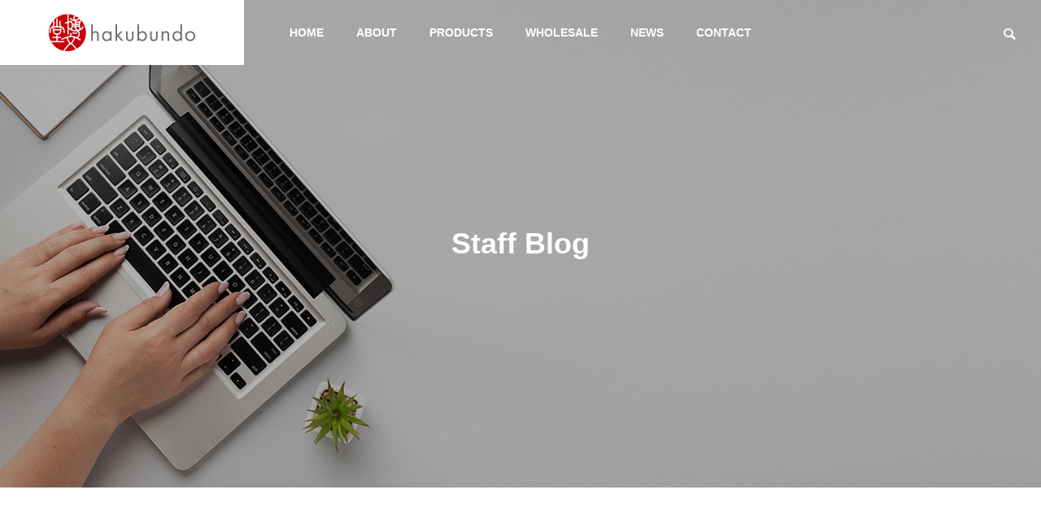

--- FILE ---
content_type: text/html; charset=UTF-8
request_url: https://hakubundo.com/category/blog/page/41/
body_size: 8308
content:
<!DOCTYPE html><html class="pc" dir="ltr" lang="en-US" prefix="og: https://ogp.me/ns#"><head><meta charset="UTF-8">
<!--[if IE]><meta http-equiv="X-UA-Compatible" content="IE=edge"><![endif]--><meta name="viewport" content="width=device-width"><meta name="description" content=""><link rel="pingback" href="https://hakubundo.com/xmlrpc.php"><title>Staff Blog - Hakubundo - Page 41</title><meta name="description" content="- Page 41" /><meta name="robots" content="noindex, nofollow, max-image-preview:large" /><link rel="canonical" href="https://hakubundo.com/category/blog/" /><link rel="prev" href="https://hakubundo.com/category/blog/page/40/" /><link rel="next" href="https://hakubundo.com/category/blog/page/42/" /><meta name="generator" content="All in One SEO (AIOSEO) 4.7.9" />
<script type="application/ld+json" class="aioseo-schema">{"@context":"https:\/\/schema.org","@graph":[{"@type":"BreadcrumbList","@id":"https:\/\/hakubundo.com\/category\/blog\/page\/41\/#breadcrumblist","itemListElement":[{"@type":"ListItem","@id":"https:\/\/hakubundo.com\/#listItem","position":1,"name":"Home","item":"https:\/\/hakubundo.com\/","nextItem":{"@type":"ListItem","@id":"https:\/\/hakubundo.com\/category\/blog\/#listItem","name":"Staff Blog"}},{"@type":"ListItem","@id":"https:\/\/hakubundo.com\/category\/blog\/#listItem","position":2,"name":"Staff Blog","previousItem":{"@type":"ListItem","@id":"https:\/\/hakubundo.com\/#listItem","name":"Home"}}]},{"@type":"CollectionPage","@id":"https:\/\/hakubundo.com\/category\/blog\/page\/41\/#collectionpage","url":"https:\/\/hakubundo.com\/category\/blog\/page\/41\/","name":"Staff Blog - Hakubundo - Page 41","description":"- Page 41","inLanguage":"en-US","isPartOf":{"@id":"https:\/\/hakubundo.com\/#website"},"breadcrumb":{"@id":"https:\/\/hakubundo.com\/category\/blog\/page\/41\/#breadcrumblist"}},{"@type":"Organization","@id":"https:\/\/hakubundo.com\/#organization","name":"Hakubundo Inc.","description":"At Hakubundo, we believe in a convenient and happy lifestyle for our customers. In order to achieve this lifestyle we carefully select a variety of Japanese products for you. If our customers enjoy the cute, fun, and original items found in our store, our goal had been accomplished.","url":"https:\/\/hakubundo.com\/"},{"@type":"WebSite","@id":"https:\/\/hakubundo.com\/#website","url":"https:\/\/hakubundo.com\/","name":"Hakubundo Inc.","description":"At Hakubundo, we believe in a convenient and happy lifestyle for our customers. In order to achieve this lifestyle we carefully select a variety of Japanese products for you. If our customers enjoy the cute, fun, and original items found in our store, our goal had been accomplished.","inLanguage":"en-US","publisher":{"@id":"https:\/\/hakubundo.com\/#organization"}}]}</script><link rel="alternate" type="application/rss+xml" title="Hakubundo &raquo; Feed" href="https://hakubundo.com/feed/" /><link rel="alternate" type="application/rss+xml" title="Hakubundo &raquo; Comments Feed" href="https://hakubundo.com/comments/feed/" /><link rel="alternate" type="application/rss+xml" title="Hakubundo &raquo; Staff Blog Category Feed" href="https://hakubundo.com/category/blog/feed/" />
<script type="text/javascript">window._wpemojiSettings={"baseUrl":"https:\/\/s.w.org\/images\/core\/emoji\/15.0.3\/72x72\/","ext":".png","svgUrl":"https:\/\/s.w.org\/images\/core\/emoji\/15.0.3\/svg\/","svgExt":".svg","source":{"concatemoji":"https:\/\/hakubundo.com\/wp-includes\/js\/wp-emoji-release.min.js"}};
/*! This file is auto-generated */
!function(i,n){var o,s,e;function c(e){try{var t={supportTests:e,timestamp:(new Date).valueOf()};sessionStorage.setItem(o,JSON.stringify(t))}catch(e){}}function p(e,t,n){e.clearRect(0,0,e.canvas.width,e.canvas.height),e.fillText(t,0,0);var t=new Uint32Array(e.getImageData(0,0,e.canvas.width,e.canvas.height).data),r=(e.clearRect(0,0,e.canvas.width,e.canvas.height),e.fillText(n,0,0),new Uint32Array(e.getImageData(0,0,e.canvas.width,e.canvas.height).data));return t.every(function(e,t){return e===r[t]})}function u(e,t,n){switch(t){case"flag":return n(e,"\ud83c\udff3\ufe0f\u200d\u26a7\ufe0f","\ud83c\udff3\ufe0f\u200b\u26a7\ufe0f")?!1:!n(e,"\ud83c\uddfa\ud83c\uddf3","\ud83c\uddfa\u200b\ud83c\uddf3")&&!n(e,"\ud83c\udff4\udb40\udc67\udb40\udc62\udb40\udc65\udb40\udc6e\udb40\udc67\udb40\udc7f","\ud83c\udff4\u200b\udb40\udc67\u200b\udb40\udc62\u200b\udb40\udc65\u200b\udb40\udc6e\u200b\udb40\udc67\u200b\udb40\udc7f");case"emoji":return!n(e,"\ud83d\udc26\u200d\u2b1b","\ud83d\udc26\u200b\u2b1b")}return!1}function f(e,t,n){var r="undefined"!=typeof WorkerGlobalScope&&self instanceof WorkerGlobalScope?new OffscreenCanvas(300,150):i.createElement("canvas"),a=r.getContext("2d",{willReadFrequently:!0}),o=(a.textBaseline="top",a.font="600 32px Arial",{});return e.forEach(function(e){o[e]=t(a,e,n)}),o}function t(e){var t=i.createElement("script");t.src=e,t.defer=!0,i.head.appendChild(t)}"undefined"!=typeof Promise&&(o="wpEmojiSettingsSupports",s=["flag","emoji"],n.supports={everything:!0,everythingExceptFlag:!0},e=new Promise(function(e){i.addEventListener("DOMContentLoaded",e,{once:!0})}),new Promise(function(t){var n=function(){try{var e=JSON.parse(sessionStorage.getItem(o));if("object"==typeof e&&"number"==typeof e.timestamp&&(new Date).valueOf()<e.timestamp+604800&&"object"==typeof e.supportTests)return e.supportTests}catch(e){}return null}();if(!n){if("undefined"!=typeof Worker&&"undefined"!=typeof OffscreenCanvas&&"undefined"!=typeof URL&&URL.createObjectURL&&"undefined"!=typeof Blob)try{var e="postMessage("+f.toString()+"("+[JSON.stringify(s),u.toString(),p.toString()].join(",")+"));",r=new Blob([e],{type:"text/javascript"}),a=new Worker(URL.createObjectURL(r),{name:"wpTestEmojiSupports"});return void(a.onmessage=function(e){c(n=e.data),a.terminate(),t(n)})}catch(e){}c(n=f(s,u,p))}t(n)}).then(function(e){for(var t in e)n.supports[t]=e[t],n.supports.everything=n.supports.everything&&n.supports[t],"flag"!==t&&(n.supports.everythingExceptFlag=n.supports.everythingExceptFlag&&n.supports[t]);n.supports.everythingExceptFlag=n.supports.everythingExceptFlag&&!n.supports.flag,n.DOMReady=!1,n.readyCallback=function(){n.DOMReady=!0}}).then(function(){return e}).then(function(){var e;n.supports.everything||(n.readyCallback(),(e=n.source||{}).concatemoji?t(e.concatemoji):e.wpemoji&&e.twemoji&&(t(e.twemoji),t(e.wpemoji)))}))}((window,document),window._wpemojiSettings);</script><link rel="stylesheet" href="https://hakubundo.com/wp-content/cache/tcd/common.css" type="text/css" media="all">
<script type="text/javascript" src="https://hakubundo.com/wp-includes/js/jquery/jquery.min.js" id="jquery-core-js"></script>
<script type="text/javascript" src="https://hakubundo.com/wp-includes/js/jquery/jquery-migrate.min.js" id="jquery-migrate-js"></script><link rel="https://api.w.org/" href="https://hakubundo.com/wp-json/" /><link rel="alternate" title="JSON" type="application/json" href="https://hakubundo.com/wp-json/wp/v2/categories/1" /><link rel="stylesheet" media="screen and (max-width:1201px)" href="https://hakubundo.com/wp-content/themes/solaris_tcd088/css/footer-bar.css?ver=2.0.5"><script src="https://hakubundo.com/wp-content/themes/solaris_tcd088/js/jquery.easing.1.4.js?ver=2.0.5"></script>
<script src="https://hakubundo.com/wp-content/themes/solaris_tcd088/js/jscript.js?ver=2.0.5"></script>
<script src="https://hakubundo.com/wp-content/themes/solaris_tcd088/js/jquery.cookie.min.js?ver=2.0.5"></script>
<script src="https://hakubundo.com/wp-content/themes/solaris_tcd088/js/comment.js?ver=2.0.5"></script>
<script src="https://hakubundo.com/wp-content/themes/solaris_tcd088/js/parallax.js?ver=2.0.5"></script><script src="https://hakubundo.com/wp-content/themes/solaris_tcd088/js/simplebar.min.js?ver=2.0.5"></script><script src="https://hakubundo.com/wp-content/themes/solaris_tcd088/js/header_fix.js?ver=2.0.5"></script><style>#blog_list .title{font-size:20px}@media screen and (max-width:750px){#blog_list .title{font-size:16px}}#page_header .overlay{background-color:rgba(0,0,0,.3)}#site_wrap{display:none}#site_loader_overlay{background:#fff;opacity:1;position:fixed;top:0;left:0;width:100%;height:100%;width:100%;height:100vh;z-index:99999}#site_loader_overlay.slide_up{top:-100vh;opacity:0;-webkit-transition:transition:top .7s cubic-bezier(.83,0,.17,1) .4s,opacity 0s cubic-bezier(.83,0,.17,1) 1.5s;transition:top .7s cubic-bezier(.83,0,.17,1) .4s,opacity 0s cubic-bezier(.83,0,.17,1) 1.5s}#site_loader_overlay.slide_down{top:100vh;opacity:0;-webkit-transition:transition:top .7s cubic-bezier(.83,0,.17,1) .4s,opacity 0s cubic-bezier(.83,0,.17,1) 1.5s;transition:top .7s cubic-bezier(.83,0,.17,1) .4s,opacity 0s cubic-bezier(.83,0,.17,1) 1.5s}#site_loader_overlay.slide_left{left:-100%;opactiy:0;-webkit-transition:transition:left .7s cubic-bezier(.83,0,.17,1) .4s,opacity 0s cubic-bezier(.83,0,.17,1) 1.5s;transition:left .7s cubic-bezier(.83,0,.17,1) .4s,opacity 0s cubic-bezier(.83,0,.17,1) 1.5s}#site_loader_overlay.slide_right{left:100%;opactiy:0;-webkit-transition:transition:left .7s cubic-bezier(.83,0,.17,1) .4s,opacity 0s cubic-bezier(.83,0,.17,1) 1.5s;transition:left .7s cubic-bezier(.83,0,.17,1) .4s,opacity 0s cubic-bezier(.83,0,.17,1) 1.5s}.sk-cube-grid{width:60px;height:60px;position:absolute;left:50%;top:50%;-ms-transform:translate(-50%,-50%);-webkit-transform:translate(-50%,-50%);transform:translate(-50%,-50%)}@media screen and (max-width:750px){.sk-cube-grid{width:40px;height:40px}}.sk-cube-grid .sk-cube{background-color:#c7000b;width:33%;height:33%;float:left;-webkit-animation:sk-cubeGridScaleDelay 1.3s infinite ease-in-out;animation:sk-cubeGridScaleDelay 1.3s infinite ease-in-out}.sk-cube-grid .sk-cube1{-webkit-animation-delay:.2s;animation-delay:.2s}.sk-cube-grid .sk-cube2{-webkit-animation-delay:.3s;animation-delay:.3s}.sk-cube-grid .sk-cube3{-webkit-animation-delay:.4s;animation-delay:.4s}.sk-cube-grid .sk-cube4{-webkit-animation-delay:.1s;animation-delay:.1s}.sk-cube-grid .sk-cube5{-webkit-animation-delay:.2s;animation-delay:.2s}.sk-cube-grid .sk-cube6{-webkit-animation-delay:.3s;animation-delay:.3s}.sk-cube-grid .sk-cube7{-webkit-animation-delay:0s;animation-delay:0s}.sk-cube-grid .sk-cube8{-webkit-animation-delay:.1s;animation-delay:.1s}.sk-cube-grid .sk-cube9{-webkit-animation-delay:.2s;animation-delay:.2s}@-webkit-keyframes sk-cubeGridScaleDelay{0%,70%,100%{-webkit-transform:scale3D(1,1,1);transform:scale3D(1,1,1)}35%{-webkit-transform:scale3D(0,0,1);transform:scale3D(0,0,1)}}@keyframes sk-cubeGridScaleDelay{0%,70%,100%{-webkit-transform:scale3D(1,1,1);transform:scale3D(1,1,1)}35%{-webkit-transform:scale3D(0,0,1);transform:scale3D(0,0,1)}}#site_loader_overlay.active #site_loader_animation{opacity:0;-webkit-transition:all 1s cubic-bezier(.22,1,.36,1) 0s;transition:all 1s cubic-bezier(.22,1,.36,1) 0s}</style>
<script type="text/javascript">jQuery(document).ready(function($){if($('.megamenu_a .slider').length){$('.megamenu_a .slider').slick({infinite:true,dots:false,arrows:false,slidesToShow:3,slidesToScroll:1,swipeToSlide:true,touchThreshold:20,adaptiveHeight:false,pauseOnHover:true,autoplay:true,fade:false,easing:'easeOutExpo',speed:700,autoplaySpeed:5000});$('.megamenu_a .prev_item').on('click',function(){$(this).closest('.megamenu_a').find('.slider').slick('slickPrev');});$('.megamenu_a .next_item').on('click',function(){$(this).closest('.megamenu_a').find('.slider').slick('slickNext');});};if($('.megamenu_b .service_list_area').length){$(".megamenu_b .service_item_list .item").hover(function(){$(this).siblings().removeClass('active');$(this).addClass('active');service_id=$(this).data('service-id');$(this).closest('.service_list_area').find('.service_image_list .image').removeClass('active');$('#'+service_id).addClass('active');},function(){$(this).removeClass('active');});};});</script>
<script src="https://use.fontawesome.com/5fbc3ffbb1.js"></script><link rel="shortcut icon" href="/wp-content/themes/hakubundo/img/favicon.gif"><link rel="stylesheet" href="https://cdn.jsdelivr.net/npm/swiper@11.0.5/swiper-bundle.min.css"></head><body id="body" class="archive paged category category-blog category-1 paged-41 category-paged-41 load_screen_animation_type1 use_header_fix use_mobile_header_fix"><header id="header"><div id="header_logo"><p class="logo">
<a href="https://hakubundo.com/" title="Hakubundo">
<img class="logo_image pc" src="https://hakubundo.com/wp-content/uploads/imgLogo@2x.png?1768959846" alt="Hakubundo" title="Hakubundo" width="180" height="50" />
<img class="logo_image mobile" src="https://hakubundo.com/wp-content/uploads/imgLogo@2x.png?1768959846" alt="Hakubundo" title="Hakubundo" width="180" height="50" />   </a></p></div><div id="header_search"><div id="header_search_button"></div><form role="search" method="get" id="header_searchform" action="https://hakubundo.com"><div class="input_area"><input type="text" value="" id="header_search_input" name="s" autocomplete="off"></div><div class="button"><label for="header_search_button"></label><input type="submit" id="header_search_button" value=""></div></form></div>
<a id="global_menu_button" href="#"><span></span><span></span><span></span></a><nav id="global_menu"><ul id="menu-global-menu" class="menu"><li id="menu-item-21276" class="menu-item menu-item-type-custom menu-item-object-custom menu-item-21276 "><a href="/">HOME</a></li><li id="menu-item-21277" class="menu-item menu-item-type-custom menu-item-object-custom menu-item-21277 "><a href="/about/">ABOUT</a></li><li id="menu-item-22263" class="menu-item menu-item-type-post_type menu-item-object-page menu-item-has-children menu-item-22263 "><a href="https://hakubundo.com/products-all/">PRODUCTS</a><ul class="sub-menu"><li id="menu-item-22265" class="menu-item menu-item-type-post_type menu-item-object-page menu-item-22265 "><a href="https://hakubundo.com/products-plush/">PLUSH</a></li><li id="menu-item-22267" class="menu-item menu-item-type-post_type menu-item-object-page menu-item-22267 "><a href="https://hakubundo.com/products-blindbox/">BLINDBOX</a></li><li id="menu-item-22264" class="menu-item menu-item-type-post_type menu-item-object-page menu-item-22264 "><a href="https://hakubundo.com/products-stationery/">STATIONERY</a></li><li id="menu-item-22266" class="menu-item menu-item-type-post_type menu-item-object-page menu-item-22266 "><a href="https://hakubundo.com/products-other/">OTHER</a></li></ul></li><li id="menu-item-21332" class="menu-item menu-item-type-custom menu-item-object-custom menu-item-21332 "><a href="/wholesale/">WHOLESALE</a></li><li id="menu-item-21279" class="menu-item menu-item-type-custom menu-item-object-custom menu-item-21279 "><a href="/news/">NEWS</a></li><li id="menu-item-21281" class="menu-item menu-item-type-custom menu-item-object-custom menu-item-21281 "><a href="/contact/">CONTACT</a></li></ul></nav><div class="megamenu megamenu_a" id="js-megamenu21280"><div class="megamenu_inner"><div class="slider_area"><div class="slider"><article class="item">
<a class="category cat_id1" href="https://hakubundo.com/category/blog/">Staff Blog</a>
<a class="link animate_background" href="https://hakubundo.com/blog/new-item%e2%9c%a8-todays-main-star-%e2%9c%a8/"><div class="image_wrap"><div class="image" style="background:url(https://hakubundo.com/wp-content/uploads/imgFeatured.jpg) no-repeat center center; background-size:cover;"></div></div><div class="title_area"><h4 class="title rich_font"><span>NEW ITEM&#x2728; &#8220;Today&#8217;s Main Star?&#8221; &#x2728;</span></h4></div>
</a></article><article class="item">
<a class="category cat_id14" href="https://hakubundo.com/category/products/">PRODUCTS</a>
<a class="link animate_background" href="https://hakubundo.com/products/zebra-kirarich-glitter-line-marker/"><div class="image_wrap"><div class="image" style="background:url(https://hakubundo.com/wp-content/uploads/Kirarich-770-x-440-Edited-0111-516x294.png) no-repeat center center; background-size:cover;"></div></div><div class="title_area"><h4 class="title rich_font"><span>ZEBRA KIRARICH GLITTER HIGHLIGHTER</span></h4></div>
</a></article><article class="item">
<a class="category cat_id14" href="https://hakubundo.com/category/products/">PRODUCTS</a>
<a class="link animate_background" href="https://hakubundo.com/products/japanese-money-envelope-bushugi-bukuro-white-black-mizuhiki/"><div class="image_wrap"><div class="image" style="background:url(https://hakubundo.com/wp-content/uploads/不祝儀-770-x-440-516x294.png) no-repeat center center; background-size:cover;"></div></div><div class="title_area"><h4 class="title rich_font"><span>JAPANESE MONEY ENVELOPE BUSHUGI BUKURO WHITE &#038; BLACK MIZUHIKI</span></h4></div>
</a></article><article class="item">
<a class="category cat_id14" href="https://hakubundo.com/category/products/">PRODUCTS</a>
<a class="link animate_background" href="https://hakubundo.com/products/japanese-money-envelope-shugi-bukuro-red-white-mizuhiki/"><div class="image_wrap"><div class="image" style="background:url(https://hakubundo.com/wp-content/uploads/祝儀-770-x-440-516x294.png) no-repeat center center; background-size:cover;"></div></div><div class="title_area"><h4 class="title rich_font"><span>JAPANESE MONEY ENVELOPE SHUGI BUKURO RED &#038; WHITE MIZUHIKI</span></h4></div>
</a></article><article class="item">
<a class="category cat_id14" href="https://hakubundo.com/category/products/">PRODUCTS</a>
<a class="link animate_background" href="https://hakubundo.com/products/zebra-permanent-marker-high-mckee/"><div class="image_wrap"><div class="image" style="background:url(https://hakubundo.com/wp-content/uploads/まっきー-770-x-440-516x294.png) no-repeat center center; background-size:cover;"></div></div><div class="title_area"><h4 class="title rich_font"><span>ZEBRA PERMANENT MARKER HIGH MCKEE</span></h4></div>
</a></article><article class="item">
<a class="category cat_id14" href="https://hakubundo.com/category/products/">PRODUCTS</a>
<a class="link animate_background" href="https://hakubundo.com/products/plus-twiggy-compact-scissors/"><div class="image_wrap"><div class="image" style="background:url(https://hakubundo.com/wp-content/uploads/Twiggy-770x440-1-516x294.png) no-repeat center center; background-size:cover;"></div></div><div class="title_area"><h4 class="title rich_font"><span>PLUS TWIGGY COMPACT SCISSORS</span></h4></div>
</a></article></div><div class="carousel_arrow next_item"></div><div class="carousel_arrow prev_item"></div></div></div></div></header><div id="container" ><div id="page_header"><div id="page_header_inner"><h1 class="catch common_headline rich_font_type2 animation_type1 animate_item">Staff Blog</h1></div><div class="overlay"></div><div class="bg_image" style="background:url(https://hakubundo.com/wp-content/uploads/imgTopBlog.jpg) no-repeat center top; background-size:cover;"></div></div><div id="blog_archive" class="inview"><div id="archive_square_headline" class="square_headline"><h3><span class="headline rich_font_type2">BLOG</span></h3></div><div id="blog_list"><article class="item">
<a class="image_link animate_background" href="https://hakubundo.com/blog/monday-penday/"><div class="image_wrap"><div class="image" style="background:url(https://hakubundo.com/wp-content/uploads/83940721_2907358195995723_7676624703190512681_n.jpg) no-repeat center center; background-size:cover;"></div></div>
</a><div class="content"><div class="content_inner"><ul class="meta clearfix"><li class="category"><a class="cat_id1" href="https://hakubundo.com/category/blog/">Staff Blog</a></li><li class="date"><time class="entry-date updated" datetime="2020-02-08T21:54:40-10:00">2020.02.03</time></li></ul><h3 class="title"><a href="https://hakubundo.com/blog/monday-penday/"><span>Monday PenDay!!</span></a></h3><p class="desc"><span>Monday PenDay!!Have you tried these OHTO Fude ball pens? They have a rollerball. It has the ability to create cute rounded font or brush style fonts. </span></p></div></div></article><article class="item">
<a class="image_link animate_background" href="https://hakubundo.com/blog/monday-pendayhave-you-tried-these-before/"><div class="image_wrap"><div class="image" style="background:url(https://hakubundo.com/wp-content/uploads/82212196_211928319845868_1313954725288367148_n.jpg) no-repeat center center; background-size:cover;"></div></div>
</a><div class="content"><div class="content_inner"><ul class="meta clearfix"><li class="category"><a class="cat_id1" href="https://hakubundo.com/category/blog/">Staff Blog</a></li><li class="date"><time class="entry-date updated" datetime="2020-02-08T21:54:54-10:00">2020.01.27</time></li></ul><h3 class="title"><a href="https://hakubundo.com/blog/monday-pendayhave-you-tried-these-before/"><span>Monday PenDay!!Have you tried these before?</span></a></h3><p class="desc"><span>Monday PenDay!!Have you tried these before? These gel pens are opaque enough to use on black paper or even in a black page journal! Swipe to see a swa</span></p></div></div></article><article class="item">
<a class="image_link animate_background" href="https://hakubundo.com/blog/hakubundo-is-having-some-fun-tonight/"><div class="image_wrap"><div class="image" style="background:url(https://hakubundo.com/wp-content/uploads/81523228_136619574473625_6835763964302408380_n.jpg) no-repeat center center; background-size:cover;"></div></div>
</a><div class="content"><div class="content_inner"><ul class="meta clearfix"><li class="category"><a class="cat_id1" href="https://hakubundo.com/category/blog/">Staff Blog</a></li><li class="date"><time class="entry-date updated" datetime="2020-01-26T20:28:42-10:00">2020.01.25</time></li></ul><h3 class="title"><a href="https://hakubundo.com/blog/hakubundo-is-having-some-fun-tonight/"><span>Hakubundo is having some fun tonight.</span></a></h3><p class="desc"><span>Hakubundo is having some fun tonight. We are giving this #dollypartonmemechallenge a try! What do you think? All these items are available in store!#h</span></p></div></div></article><article class="item">
<a class="image_link animate_background" href="https://hakubundo.com/blog/happy-monday-penday/"><div class="image_wrap"><div class="image" style="background:url(https://hakubundo.com/wp-content/uploads/82107051_561044474483119_1851159159078315465_n.jpg) no-repeat center center; background-size:cover;"></div></div>
</a><div class="content"><div class="content_inner"><ul class="meta clearfix"><li class="category"><a class="cat_id1" href="https://hakubundo.com/category/blog/">Staff Blog</a></li><li class="date"><time class="entry-date updated" datetime="2020-01-26T20:28:59-10:00">2020.01.20</time></li></ul><h3 class="title"><a href="https://hakubundo.com/blog/happy-monday-penday/"><span>Happy Monday PenDay!</span></a></h3><p class="desc"><span>Happy Monday PenDay! &amp;#x270d;&amp;#xfe0f;Do you use a multi-pens? Have you seen this Tombow Reporter Smart pen? Each knock button has a different shape an</span></p></div></div></article><article class="item">
<a class="image_link animate_background" href="https://hakubundo.com/blog/the-sale-on-the-lr5e-model-tepra-label-printer-will-be-ending-soon/"><div class="image_wrap"><div class="image" style="background:url(https://hakubundo.com/wp-content/uploads/80409471_173900257031042_2048968073249048322_n.jpg) no-repeat center center; background-size:cover;"></div></div>
</a><div class="content"><div class="content_inner"><ul class="meta clearfix"><li class="category"><a class="cat_id1" href="https://hakubundo.com/category/blog/">Staff Blog</a></li><li class="date"><time class="entry-date updated" datetime="2020-01-26T20:29:14-10:00">2020.01.18</time></li></ul><h3 class="title"><a href="https://hakubundo.com/blog/the-sale-on-the-lr5e-model-tepra-label-printer-will-be-ending-soon/"><span>The sale on the LR5E model Tepra label printer will be ending soon!</span></a></h3><p class="desc"><span>The sale on the LR5E model Tepra label printer will be ending soon! They will be on sale till Saturday January 25th, $50, and then going back to the o</span></p></div></div></article><article class="item">
<a class="image_link animate_background" href="https://hakubundo.com/blog/want-to-stay-dry-from-all-the-rain/"><div class="image_wrap"><div class="image" style="background:url(https://hakubundo.com/wp-content/uploads/80776677_160932921897561_4179181150831933565_n.jpg) no-repeat center center; background-size:cover;"></div></div>
</a><div class="content"><div class="content_inner"><ul class="meta clearfix"><li class="category"><a class="cat_id1" href="https://hakubundo.com/category/blog/">Staff Blog</a></li><li class="date"><time class="entry-date updated" datetime="2020-01-26T20:29:40-10:00">2020.01.12</time></li></ul><h3 class="title"><a href="https://hakubundo.com/blog/want-to-stay-dry-from-all-the-rain/"><span>Want to stay dry from all the rain?</span></a></h3><p class="desc"><span>Want to stay dry from all the rain? Looking for the perfect umbrella for you and your family? Come to our stores to pick up an umbrella that’ll do jus</span></p></div></div></article></div><div class="page_navi clearfix"><ul class='page-numbers'><li><a class="prev page-numbers" href="https://hakubundo.com/category/blog/page/40/"><span>&laquo;</span></a></li><li><a class="page-numbers" href="https://hakubundo.com/category/blog/">1</a></li><li><a class="page-numbers" href="https://hakubundo.com/category/blog/page/2/">2</a></li><li><a class="page-numbers" href="https://hakubundo.com/category/blog/page/3/">3</a></li><li><a class="page-numbers" href="https://hakubundo.com/category/blog/page/4/">4</a></li><li><a class="page-numbers" href="https://hakubundo.com/category/blog/page/5/">5</a></li><li><a class="page-numbers" href="https://hakubundo.com/category/blog/page/6/">6</a></li><li><a class="page-numbers" href="https://hakubundo.com/category/blog/page/7/">7</a></li><li><a class="page-numbers" href="https://hakubundo.com/category/blog/page/8/">8</a></li><li><a class="page-numbers" href="https://hakubundo.com/category/blog/page/9/">9</a></li><li><a class="page-numbers" href="https://hakubundo.com/category/blog/page/10/">10</a></li><li><a class="page-numbers" href="https://hakubundo.com/category/blog/page/11/">11</a></li><li><a class="page-numbers" href="https://hakubundo.com/category/blog/page/12/">12</a></li><li><a class="page-numbers" href="https://hakubundo.com/category/blog/page/13/">13</a></li><li><a class="page-numbers" href="https://hakubundo.com/category/blog/page/14/">14</a></li><li><a class="page-numbers" href="https://hakubundo.com/category/blog/page/15/">15</a></li><li><a class="page-numbers" href="https://hakubundo.com/category/blog/page/16/">16</a></li><li><a class="page-numbers" href="https://hakubundo.com/category/blog/page/17/">17</a></li><li><a class="page-numbers" href="https://hakubundo.com/category/blog/page/18/">18</a></li><li><a class="page-numbers" href="https://hakubundo.com/category/blog/page/19/">19</a></li><li><a class="page-numbers" href="https://hakubundo.com/category/blog/page/20/">20</a></li><li><a class="page-numbers" href="https://hakubundo.com/category/blog/page/21/">21</a></li><li><a class="page-numbers" href="https://hakubundo.com/category/blog/page/22/">22</a></li><li><a class="page-numbers" href="https://hakubundo.com/category/blog/page/23/">23</a></li><li><a class="page-numbers" href="https://hakubundo.com/category/blog/page/24/">24</a></li><li><a class="page-numbers" href="https://hakubundo.com/category/blog/page/25/">25</a></li><li><a class="page-numbers" href="https://hakubundo.com/category/blog/page/26/">26</a></li><li><a class="page-numbers" href="https://hakubundo.com/category/blog/page/27/">27</a></li><li><a class="page-numbers" href="https://hakubundo.com/category/blog/page/28/">28</a></li><li><a class="page-numbers" href="https://hakubundo.com/category/blog/page/29/">29</a></li><li><a class="page-numbers" href="https://hakubundo.com/category/blog/page/30/">30</a></li><li><a class="page-numbers" href="https://hakubundo.com/category/blog/page/31/">31</a></li><li><a class="page-numbers" href="https://hakubundo.com/category/blog/page/32/">32</a></li><li><a class="page-numbers" href="https://hakubundo.com/category/blog/page/33/">33</a></li><li><a class="page-numbers" href="https://hakubundo.com/category/blog/page/34/">34</a></li><li><a class="page-numbers" href="https://hakubundo.com/category/blog/page/35/">35</a></li><li><a class="page-numbers" href="https://hakubundo.com/category/blog/page/36/">36</a></li><li><a class="page-numbers" href="https://hakubundo.com/category/blog/page/37/">37</a></li><li><a class="page-numbers" href="https://hakubundo.com/category/blog/page/38/">38</a></li><li><a class="page-numbers" href="https://hakubundo.com/category/blog/page/39/">39</a></li><li><a class="page-numbers" href="https://hakubundo.com/category/blog/page/40/">40</a></li><li><span aria-current="page" class="page-numbers current">41</span></li><li><a class="page-numbers" href="https://hakubundo.com/category/blog/page/42/">42</a></li><li><a class="page-numbers" href="https://hakubundo.com/category/blog/page/43/">43</a></li><li><a class="page-numbers" href="https://hakubundo.com/category/blog/page/44/">44</a></li><li><a class="page-numbers" href="https://hakubundo.com/category/blog/page/45/">45</a></li><li><a class="page-numbers" href="https://hakubundo.com/category/blog/page/46/">46</a></li><li><a class="page-numbers" href="https://hakubundo.com/category/blog/page/47/">47</a></li><li><a class="page-numbers" href="https://hakubundo.com/category/blog/page/48/">48</a></li><li><a class="page-numbers" href="https://hakubundo.com/category/blog/page/49/">49</a></li><li><a class="page-numbers" href="https://hakubundo.com/category/blog/page/50/">50</a></li><li><a class="page-numbers" href="https://hakubundo.com/category/blog/page/51/">51</a></li><li><a class="page-numbers" href="https://hakubundo.com/category/blog/page/52/">52</a></li><li><a class="page-numbers" href="https://hakubundo.com/category/blog/page/53/">53</a></li><li><a class="page-numbers" href="https://hakubundo.com/category/blog/page/54/">54</a></li><li><a class="page-numbers" href="https://hakubundo.com/category/blog/page/55/">55</a></li><li><a class="page-numbers" href="https://hakubundo.com/category/blog/page/56/">56</a></li><li><a class="page-numbers" href="https://hakubundo.com/category/blog/page/57/">57</a></li><li><a class="page-numbers" href="https://hakubundo.com/category/blog/page/58/">58</a></li><li><a class="page-numbers" href="https://hakubundo.com/category/blog/page/59/">59</a></li><li><a class="page-numbers" href="https://hakubundo.com/category/blog/page/60/">60</a></li><li><a class="page-numbers" href="https://hakubundo.com/category/blog/page/61/">61</a></li><li><a class="page-numbers" href="https://hakubundo.com/category/blog/page/62/">62</a></li><li><a class="page-numbers" href="https://hakubundo.com/category/blog/page/63/">63</a></li><li><a class="page-numbers" href="https://hakubundo.com/category/blog/page/64/">64</a></li><li><a class="page-numbers" href="https://hakubundo.com/category/blog/page/65/">65</a></li><li><a class="page-numbers" href="https://hakubundo.com/category/blog/page/66/">66</a></li><li><a class="page-numbers" href="https://hakubundo.com/category/blog/page/67/">67</a></li><li><a class="page-numbers" href="https://hakubundo.com/category/blog/page/68/">68</a></li><li><a class="page-numbers" href="https://hakubundo.com/category/blog/page/69/">69</a></li><li><a class="page-numbers" href="https://hakubundo.com/category/blog/page/70/">70</a></li><li><a class="page-numbers" href="https://hakubundo.com/category/blog/page/71/">71</a></li><li><a class="page-numbers" href="https://hakubundo.com/category/blog/page/72/">72</a></li><li><a class="page-numbers" href="https://hakubundo.com/category/blog/page/73/">73</a></li><li><a class="page-numbers" href="https://hakubundo.com/category/blog/page/74/">74</a></li><li><a class="page-numbers" href="https://hakubundo.com/category/blog/page/75/">75</a></li><li><a class="page-numbers" href="https://hakubundo.com/category/blog/page/76/">76</a></li><li><a class="page-numbers" href="https://hakubundo.com/category/blog/page/77/">77</a></li><li><a class="page-numbers" href="https://hakubundo.com/category/blog/page/78/">78</a></li><li><a class="page-numbers" href="https://hakubundo.com/category/blog/page/79/">79</a></li><li><a class="page-numbers" href="https://hakubundo.com/category/blog/page/80/">80</a></li><li><a class="page-numbers" href="https://hakubundo.com/category/blog/page/81/">81</a></li><li><a class="page-numbers" href="https://hakubundo.com/category/blog/page/82/">82</a></li><li><a class="page-numbers" href="https://hakubundo.com/category/blog/page/83/">83</a></li><li><a class="page-numbers" href="https://hakubundo.com/category/blog/page/84/">84</a></li><li><a class="page-numbers" href="https://hakubundo.com/category/blog/page/85/">85</a></li><li><a class="page-numbers" href="https://hakubundo.com/category/blog/page/86/">86</a></li><li><a class="page-numbers" href="https://hakubundo.com/category/blog/page/87/">87</a></li><li><a class="page-numbers" href="https://hakubundo.com/category/blog/page/88/">88</a></li><li><a class="page-numbers" href="https://hakubundo.com/category/blog/page/89/">89</a></li><li><a class="page-numbers" href="https://hakubundo.com/category/blog/page/90/">90</a></li><li><a class="page-numbers" href="https://hakubundo.com/category/blog/page/91/">91</a></li><li><a class="page-numbers" href="https://hakubundo.com/category/blog/page/92/">92</a></li><li><a class="page-numbers" href="https://hakubundo.com/category/blog/page/93/">93</a></li><li><a class="page-numbers" href="https://hakubundo.com/category/blog/page/94/">94</a></li><li><a class="page-numbers" href="https://hakubundo.com/category/blog/page/95/">95</a></li><li><a class="page-numbers" href="https://hakubundo.com/category/blog/page/96/">96</a></li><li><a class="page-numbers" href="https://hakubundo.com/category/blog/page/97/">97</a></li><li><a class="page-numbers" href="https://hakubundo.com/category/blog/page/98/">98</a></li><li><a class="page-numbers" href="https://hakubundo.com/category/blog/page/99/">99</a></li><li><a class="page-numbers" href="https://hakubundo.com/category/blog/page/100/">100</a></li><li><a class="page-numbers" href="https://hakubundo.com/category/blog/page/101/">101</a></li><li><a class="page-numbers" href="https://hakubundo.com/category/blog/page/102/">102</a></li><li><a class="page-numbers" href="https://hakubundo.com/category/blog/page/103/">103</a></li><li><a class="page-numbers" href="https://hakubundo.com/category/blog/page/104/">104</a></li><li><a class="page-numbers" href="https://hakubundo.com/category/blog/page/105/">105</a></li><li><a class="page-numbers" href="https://hakubundo.com/category/blog/page/106/">106</a></li><li><a class="page-numbers" href="https://hakubundo.com/category/blog/page/107/">107</a></li><li><a class="page-numbers" href="https://hakubundo.com/category/blog/page/108/">108</a></li><li><a class="page-numbers" href="https://hakubundo.com/category/blog/page/109/">109</a></li><li><a class="page-numbers" href="https://hakubundo.com/category/blog/page/110/">110</a></li><li><a class="page-numbers" href="https://hakubundo.com/category/blog/page/111/">111</a></li><li><a class="page-numbers" href="https://hakubundo.com/category/blog/page/112/">112</a></li><li><a class="page-numbers" href="https://hakubundo.com/category/blog/page/113/">113</a></li><li><a class="page-numbers" href="https://hakubundo.com/category/blog/page/114/">114</a></li><li><a class="page-numbers" href="https://hakubundo.com/category/blog/page/115/">115</a></li><li><a class="page-numbers" href="https://hakubundo.com/category/blog/page/116/">116</a></li><li><a class="page-numbers" href="https://hakubundo.com/category/blog/page/117/">117</a></li><li><a class="page-numbers" href="https://hakubundo.com/category/blog/page/118/">118</a></li><li><a class="page-numbers" href="https://hakubundo.com/category/blog/page/119/">119</a></li><li><a class="page-numbers" href="https://hakubundo.com/category/blog/page/120/">120</a></li><li><a class="page-numbers" href="https://hakubundo.com/category/blog/page/121/">121</a></li><li><a class="page-numbers" href="https://hakubundo.com/category/blog/page/122/">122</a></li><li><a class="page-numbers" href="https://hakubundo.com/category/blog/page/123/">123</a></li><li><a class="page-numbers" href="https://hakubundo.com/category/blog/page/124/">124</a></li><li><a class="page-numbers" href="https://hakubundo.com/category/blog/page/125/">125</a></li><li><a class="page-numbers" href="https://hakubundo.com/category/blog/page/126/">126</a></li><li><a class="page-numbers" href="https://hakubundo.com/category/blog/page/127/">127</a></li><li><a class="page-numbers" href="https://hakubundo.com/category/blog/page/128/">128</a></li><li><a class="page-numbers" href="https://hakubundo.com/category/blog/page/129/">129</a></li><li><a class="page-numbers" href="https://hakubundo.com/category/blog/page/130/">130</a></li><li><a class="page-numbers" href="https://hakubundo.com/category/blog/page/131/">131</a></li><li><a class="page-numbers" href="https://hakubundo.com/category/blog/page/132/">132</a></li><li><a class="page-numbers" href="https://hakubundo.com/category/blog/page/133/">133</a></li><li><a class="page-numbers" href="https://hakubundo.com/category/blog/page/134/">134</a></li><li><a class="page-numbers" href="https://hakubundo.com/category/blog/page/135/">135</a></li><li><a class="page-numbers" href="https://hakubundo.com/category/blog/page/136/">136</a></li><li><a class="page-numbers" href="https://hakubundo.com/category/blog/page/137/">137</a></li><li><a class="page-numbers" href="https://hakubundo.com/category/blog/page/138/">138</a></li><li><a class="page-numbers" href="https://hakubundo.com/category/blog/page/139/">139</a></li><li><a class="page-numbers" href="https://hakubundo.com/category/blog/page/140/">140</a></li><li><a class="page-numbers" href="https://hakubundo.com/category/blog/page/141/">141</a></li><li><a class="page-numbers" href="https://hakubundo.com/category/blog/page/142/">142</a></li><li><a class="page-numbers" href="https://hakubundo.com/category/blog/page/143/">143</a></li><li><a class="page-numbers" href="https://hakubundo.com/category/blog/page/144/">144</a></li><li><a class="page-numbers" href="https://hakubundo.com/category/blog/page/145/">145</a></li><li><a class="page-numbers" href="https://hakubundo.com/category/blog/page/146/">146</a></li><li><a class="page-numbers" href="https://hakubundo.com/category/blog/page/147/">147</a></li><li><a class="page-numbers" href="https://hakubundo.com/category/blog/page/148/">148</a></li><li><a class="page-numbers" href="https://hakubundo.com/category/blog/page/149/">149</a></li><li><a class="page-numbers" href="https://hakubundo.com/category/blog/page/150/">150</a></li><li><a class="page-numbers" href="https://hakubundo.com/category/blog/page/151/">151</a></li><li><a class="page-numbers" href="https://hakubundo.com/category/blog/page/152/">152</a></li><li><a class="page-numbers" href="https://hakubundo.com/category/blog/page/153/">153</a></li><li><a class="page-numbers" href="https://hakubundo.com/category/blog/page/154/">154</a></li><li><a class="page-numbers" href="https://hakubundo.com/category/blog/page/155/">155</a></li><li><a class="next page-numbers" href="https://hakubundo.com/category/blog/page/42/"><span>&raquo;</span></a></li></ul></div></div><footer id="footer"><div id="return_top2">
<a href="#body"><span>TOP</span></a></div><div id="footer_top"><div id="footer_logo"><h2 class="logo">
<a href="https://hakubundo.com/" title="Hakubundo">
<img class="logo_image pc" src="https://hakubundo.com/wp-content/uploads/imgLogo@2x.png?1768959846" alt="Hakubundo" title="Hakubundo" width="180" height="50" />
<img class="logo_image mobile" src="https://hakubundo.com/wp-content/uploads/imgLogo@2x.png?1768959846" alt="Hakubundo" title="Hakubundo" width="180" height="50" />   </a></h2></div><ul id="footer_sns" class="sns_button_list clearfix color_type1"><li class="insta"><a href="https://www.instagram.com/hakubundo/" rel="nofollow noopener" target="_blank" title="Instagram"><span>Instagram</span></a></li><li class="twitter"><a href="https://twitter.com/hakubundohawaii" rel="nofollow noopener" target="_blank" title="Twitter"><span>Twitter</span></a></li><li class="facebook"><a href="https://www.facebook.com/hakubundohawaii/" rel="nofollow noopener" target="_blank" title="Facebook"><span>Facebook</span></a></li><li class="contact"><a href="/contact/" rel="nofollow noopener" target="_blank" title="Contact"><span>Contact</span></a></li><li class="rss"><a href="https://hakubundo.com/feed/" rel="nofollow noopener" target="_blank" title="RSS"><span>RSS</span></a></li></ul></div><div id="footer_banner"></div><div id="footer_menu_bottom"><ul id="menu-sub-menu" class="menu"><li id="menu-item-21324" class="menu-item menu-item-type-post_type menu-item-object-page menu-item-21324 "><a href="https://hakubundo.com/privacy-policy/">Privacy Policy</a></li><li id="menu-item-21400" class="menu-item menu-item-type-post_type menu-item-object-page menu-item-21400 "><a href="https://hakubundo.com/web-accessibility/">Web Accessibility</a></li><li id="menu-item-21323" class="menu-item menu-item-type-post_type menu-item-object-page menu-item-21323 "><a href="https://hakubundo.com/sitemap/">Sitemap</a></li><li id="menu-item-21325" class="menu-item menu-item-type-post_type menu-item-object-page menu-item-21325 "><a href="https://hakubundo.com/contact/">Contact</a></li></ul></div><p id="copyright">Hakubundo Inc. Copyright © 1910-2023 All Rights Reserved.</p></footer><div id="return_top">
<a href="#body"><span>TOP</span></a></div></div><div id="drawer_menu"><nav><ul id="mobile_menu" class="menu"><li class="menu-item menu-item-type-custom menu-item-object-custom menu-item-21276 "><a href="/">HOME</a></li><li class="menu-item menu-item-type-custom menu-item-object-custom menu-item-21277 "><a href="/about/">ABOUT</a></li><li class="menu-item menu-item-type-post_type menu-item-object-page menu-item-has-children menu-item-22263 "><a href="https://hakubundo.com/products-all/">PRODUCTS</a><ul class="sub-menu"><li class="menu-item menu-item-type-post_type menu-item-object-page menu-item-22265 "><a href="https://hakubundo.com/products-plush/">PLUSH</a></li><li class="menu-item menu-item-type-post_type menu-item-object-page menu-item-22267 "><a href="https://hakubundo.com/products-blindbox/">BLINDBOX</a></li><li class="menu-item menu-item-type-post_type menu-item-object-page menu-item-22264 "><a href="https://hakubundo.com/products-stationery/">STATIONERY</a></li><li class="menu-item menu-item-type-post_type menu-item-object-page menu-item-22266 "><a href="https://hakubundo.com/products-other/">OTHER</a></li></ul></li><li class="menu-item menu-item-type-custom menu-item-object-custom menu-item-21332 "><a href="/wholesale/">WHOLESALE</a></li><li class="menu-item menu-item-type-custom menu-item-object-custom menu-item-21279 "><a href="/news/">NEWS</a></li><li class="menu-item menu-item-type-custom menu-item-object-custom menu-item-21281 "><a href="/contact/">CONTACT</a></li></ul></nav><div id="footer_search"><form role="search" method="get" id="footer_searchform" action="https://hakubundo.com"><div class="input_area"><input type="text" value="" id="footer_search_input" name="s" autocomplete="off"></div><div class="button"><label for="footer_search_button"></label><input type="submit" id="footer_search_button" value=""></div></form></div><div id="mobile_banner"></div></div><script>jQuery(document).ready(function($){$("#page_header .bg_image").addClass('animate');$("#page_header .animate_item").each(function(i){$(this).delay(i*700).queue(function(next){$(this).addClass('animate');next();});});if($('#page_header .animation_type2').length){setTimeout(function(){$("#page_header .animation_type2 span").each(function(i){$(this).delay(i*50).queue(function(next){$(this).addClass('animate');next();});});},500);};$(window).on('scroll load',function(i){var scTop=$(this).scrollTop();var scBottom=scTop+$(this).height();$('.inview').each(function(i){var thisPos=$(this).offset().top+100;if(thisPos<scBottom){$(this).addClass('animate');}});});});</script><script>(function(e){var el=document.createElement('script');el.setAttribute('data-account','tpFAFQntAN');el.setAttribute('src','https://cdn.userway.org/widget.js');document.body.appendChild(el);})();</script><script type="text/javascript" src="https://hakubundo.com/wp-content/plugins/post-grid/assets/block-js/block-scripts.js" id="pg_block_scripts-js" defer="defer" data-wp-strategy="defer"></script>
<script type="text/javascript" src="https://hakubundo.com/wp-content/themes/solaris_tcd088/js/slick.min.js" id="slick-script-js"></script>
<script>var post_grid_blocks_vars={"siteUrl":"https:\/\/hakubundo.com"}</script>
<script src="https://cdn.jsdelivr.net/npm/swiper@11.0.5/swiper-bundle.min.js"></script>
<script>const swiper=new Swiper(".swiper",{slidesPerView:1,loop:true,navigation:{nextEl:".swiper-button-next",prevEl:".swiper-button-prev"},pagination:{el:".swiper-pagination",type:"bullets",clickable:"clickable"}});</script></body></html>